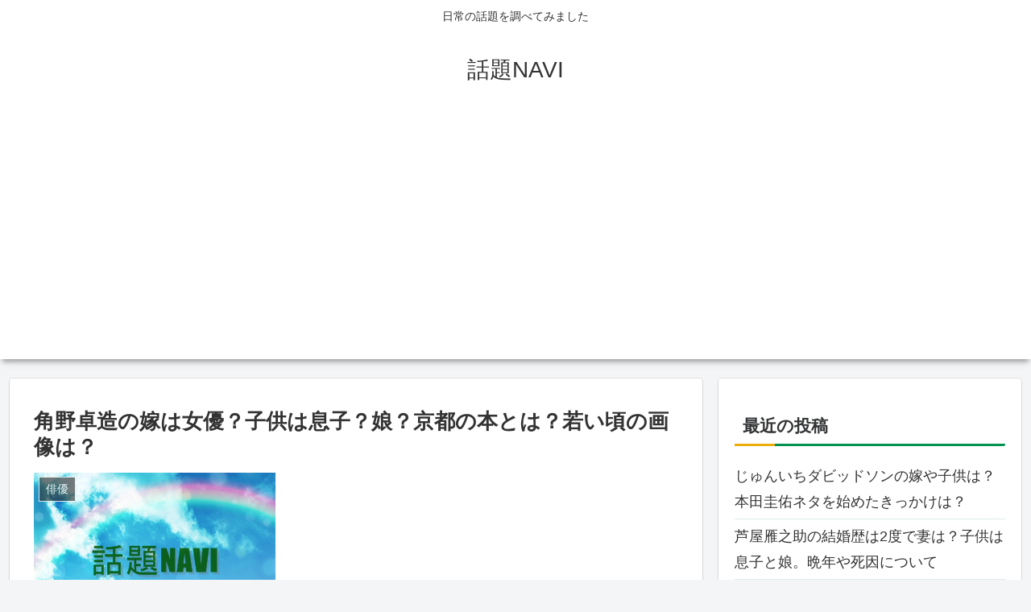

--- FILE ---
content_type: text/html; charset=utf-8
request_url: https://www.google.com/recaptcha/api2/aframe
body_size: 267
content:
<!DOCTYPE HTML><html><head><meta http-equiv="content-type" content="text/html; charset=UTF-8"></head><body><script nonce="-foqPoJ9PmzQvdhM7Rv3SQ">/** Anti-fraud and anti-abuse applications only. See google.com/recaptcha */ try{var clients={'sodar':'https://pagead2.googlesyndication.com/pagead/sodar?'};window.addEventListener("message",function(a){try{if(a.source===window.parent){var b=JSON.parse(a.data);var c=clients[b['id']];if(c){var d=document.createElement('img');d.src=c+b['params']+'&rc='+(localStorage.getItem("rc::a")?sessionStorage.getItem("rc::b"):"");window.document.body.appendChild(d);sessionStorage.setItem("rc::e",parseInt(sessionStorage.getItem("rc::e")||0)+1);localStorage.setItem("rc::h",'1768574114614');}}}catch(b){}});window.parent.postMessage("_grecaptcha_ready", "*");}catch(b){}</script></body></html>